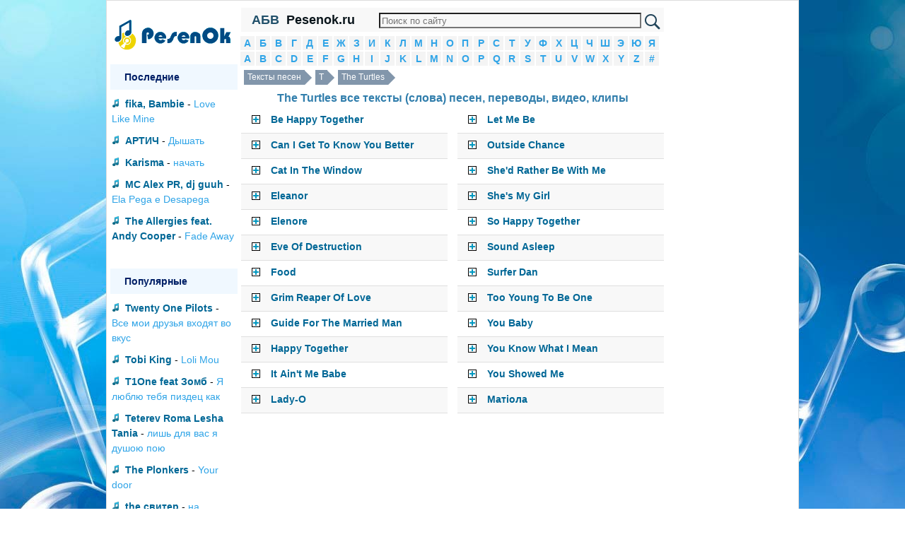

--- FILE ---
content_type: text/html; charset=utf-8
request_url: https://pesenok.ru/47/The-Turtles
body_size: 7300
content:
<!DOCTYPE html PUBLIC "-//W3C//DTD XHTML 1.0 Transitional//EN" "http://www.w3.org/TR/xhtml1/DTD/xhtml1-transitional.dtd"><html xmlns="http://www.w3.org/1999/xhtml"><head><meta http-equiv="Content-Type" content="text/html; charset=utf-8" /><script>var App = {};
App.this_song_page = 0;
App.vk_login_url = 'http://api.vk.ru/oauth/authorize?client_id=6123143&redirect_uri=http://pesenok.ru/vk/login2%3Fredirect_uri2%3Dhttp%3A%2F%2Fpesenok.ru%2F47%2FThe-Turtles&scope=email,offline,photos&display=page';	App.logged_in = false; App.country_code = 'US';</script><link type="text/css" href="/media/css/jquery-ui.min.css" rel="stylesheet" /><link type="text/css" href="/media/css/social-likes_classic.css" rel="stylesheet" /><link type="text/css" href="/media/css/pesenok.css?43" rel="stylesheet" /><link rel="stylesheet" type="text/css" href="/media/css/print.css" media="print" /><script src="/media/js/ads.js?2"></script><script type="text/javascript" src="/media/js/jquery-1.11.0.min.js"></script><script type="text/javascript" src="/media/js/my.js?43"></script><script type="text/javascript" src="/media/js/jquery-ui.min.js"></script><script type="text/javascript" src="/media/js/device.min.js"></script><script type="text/javascript" src="/media/js/social-likes.min.js"></script><title>The Turtles все тексты (слова) песен, переводы, видео, клипы</title><link rel="shortcut icon" href="/media/img/pesenok/favicon.ico?3" type="image/x-icon" /><link rel="icon" href="/media/img/pesenok/favicon.ico?3" type="image/x-icon" /><meta name="viewport" content="width=device-width"> </head><body><div class="wrapper"><div class="panel panel-default content"><div class="layout"><!--центральная колонка--><div class="center_column"><div class="column_in"><div class="in"> <div class="top_menu"> <div class="abc" id="abc" title="Показать/Скрыть алфавит">АБВ</div> <a href="/" class="site_name">Pesenok.ru</a> <div class="search_block"><form action="https://pesenok.ru/search.php" id="cse-search-box"> <div> <input type="hidden" name="cx" value="partner-pub-6686246433156915:1658943259" /> <input type="hidden" name="cof" value="FORID:10" /> <input type="hidden" name="ie" value="UTF-8" /> <input type="text" name="q" size="70" /> <input type="submit" name="sa" value="&#x041f;&#x043e;&#x0438;&#x0441;&#x043a;" /> </div></form><script type="text/javascript" src="https://www.google.ru/coop/cse/brand?form=cse-search-box&amp;lang=ru"></script></div> <div style="clear:both"></div> </div> <div class="alphabet"> <li> <a href="/1">А</a> </li> <li> <a href="/2">Б</a> </li> <li> <a href="/3">В</a> </li> <li> <a href="/4">Г</a> </li> <li> <a href="/5">Д</a> </li> <li> <a href="/6">Е</a> </li> <li> <a href="/7">Ж</a> </li> <li> <a href="/8">З</a> </li> <li> <a href="/9">И</a> </li> <li> <a href="/10">К</a> </li> <li> <a href="/11">Л</a> </li> <li> <a href="/12">М</a> </li> <li> <a href="/13">Н</a> </li> <li> <a href="/14">О</a> </li> <li> <a href="/15">П</a> </li> <li> <a href="/16">Р</a> </li> <li> <a href="/17">С</a> </li> <li> <a href="/18">Т</a> </li> <li> <a href="/19">У</a> </li> <li> <a href="/20">Ф</a> </li> <li> <a href="/21">Х</a> </li> <li> <a href="/22">Ц</a> </li> <li> <a href="/23">Ч</a> </li> <li> <a href="/24">Ш</a> </li> <li> <a href="/25">Э</a> </li> <li> <a href="/26">Ю</a> </li> <li> <a href="/27">Я</a> </li> <li> <a href="/28">A</a> </li> <li> <a href="/29">B</a> </li> <li> <a href="/30">C</a> </li> <li> <a href="/31">D</a> </li> <li> <a href="/32">E</a> </li> <li> <a href="/33">F</a> </li> <li> <a href="/34">G</a> </li> <li> <a href="/35">H</a> </li> <li> <a href="/36">I</a> </li> <li> <a href="/37">J</a> </li> <li> <a href="/38">K</a> </li> <li> <a href="/39">L</a> </li> <li> <a href="/40">M</a> </li> <li> <a href="/41">N</a> </li> <li> <a href="/42">O</a> </li> <li> <a href="/43">P</a> </li> <li> <a href="/44">Q</a> </li> <li> <a href="/45">R</a> </li> <li> <a href="/46">S</a> </li> <li> <a href="/47">T</a> </li> <li> <a href="/48">U</a> </li> <li> <a href="/49">V</a> </li> <li> <a href="/50">W</a> </li> <li> <a href="/51">X</a> </li> <li> <a href="/52">Y</a> </li> <li> <a href="/53">Z</a> </li> <li> <a href="/54">#</a> </li> <div style="clear:both"></div></div> <div class="breadcrumbs"><a href="/">Тексты песен</a> <a href="/47">T</a> <a href="/47/The-Turtles">The Turtles</a> <div style="clear:both"></div></div><div align="center"><h1 align="center">The Turtles все тексты (слова) песен, переводы, видео, клипы</h1></div><ul class="nav nav-pills nav-stacked"><li><img src="/media/img/pesenok/plus.png"> <a class="list" href="/47/The-Turtles/tekst-pesni-Be-Happy-Together">Be Happy Together</a><div class="preview_text">Imagine me and you, i do,<br>I think about you day and night, it`s only right<br><br>Partager<br>Clip Happy Together<br><br>*<br>clip video The Turtles Happy Together<br></div></li><li><img src="/media/img/pesenok/plus.png"> <a class="list" href="/47/The-Turtles/tekst-pesni-Can-I-Get-To-Know-You-Better">Can I Get To Know You Better</a><div class="preview_text">Everybody says &quot;Be strong&quot; but I just can&#39;t take it <br>Every time I look at you, I feel funny inside, yeah <br>I&#39;ve been meaning to ask you this for such a long long time <br><br>CHORUS: <br>Can I get to know you better? <br>Got to get to know you better <br>Can I get to know you better tonight? <br></div></li><li><img src="/media/img/pesenok/plus.png"> <a class="list" href="/47/The-Turtles/tekst-pesni-Cat-In-The-Window">Cat In The Window</a><div class="preview_text"><br>There's a cat in the window<br>And he's watching all the birds go passing by<br>He'd love to fly out the window<br>Go where the wind goes<br>And so would I<br>Like that cat in the window<br>Who keeps wishing for some wings to take a ride<br></div></li><li><img src="/media/img/pesenok/plus.png"> <a class="list" href="/47/The-Turtles/tekst-pesni-Eleanor">Eleanor</a><div class="preview_text">You got a thing about you<br>I just can't live without you<br>I really want you, Elenore, near me<br>Your looks intoxicate me<br>Even though your folks hate me<br>There's no one like you, Elenore, really<br><br>Elenore, gee I think you're swell<br></div></li><li><img src="/media/img/pesenok/plus.png"> <a class="list" href="/47/The-Turtles/tekst-pesni-Elenore">Elenore</a><div class="preview_text">You’ve got a thing about you<br>I just can’t live without you<br>I really want you Elenore near me<br><br>Your looks intoxicate me<br>Even though your folks hate me<br>There’s no one like you Elenore really<br><br></div></li><li><img src="/media/img/pesenok/plus.png"> <a class="list" href="/47/The-Turtles/tekst-pesni-Eve-Of-Destruction">Eve Of Destruction</a><div class="preview_text">The eastern world, it is exploding<br>Violence flarin&#39;, bullets loadin&#39;<br>You&#39;re old enough to kill, but not for votin&#39;<br>You don&#39;t believe in war, but what&#39;s that gun you&#39;re totin&#39;<br>And even the Jordan River has bodies floatin&#39;<br><br>But you tell me<br>Over and over and over again, my friend<br></div></li><li><img src="/media/img/pesenok/plus.png"> <a class="list" href="/47/The-Turtles/tekst-pesni-Food">Food</a><div class="preview_text"><br>Hamburgers, cheeseburgers, spaghetti, rice,<br>French fried potatoes and gulash. (Ooooh.)<br>Eggs over easy, asparagus spears,<br>Hot dogs and baked beans and sauerkraut.<br>Black-bottomed mushrooms and chicken pot pie,<br>Pink lemonade on the fourth of July.<br><br></div></li><li><img src="/media/img/pesenok/plus.png"> <a class="list" href="/47/The-Turtles/tekst-pesni-Grim-Reaper-Of-Love">Grim Reaper Of Love</a><div class="preview_text">Oooooh- Oooooh – Oooooh- Oooooh- Oooooh<br><br>Movin' on slowly, sittin' forlornly<br>Looks through her window, clouds hide the sun<br>She thinks of her love, gone like the wild ones<br>She knows he'll never return<br><br>Grim Reaper of love, Grim Reaper of love<br></div></li><li><img src="/media/img/pesenok/plus.png"> <a class="list" href="/47/The-Turtles/tekst-pesni-Guide-For-The-Married-Man">Guide For The Married Man</a><div class="preview_text">What we need in the world today<br>Is a guide for the married man<br>Some simple thing that in every way<br>Would provide for the harried man<br>Help him not to worry<br>Assist him to relax<br>Help him slow his heart rate<br>And spare him cardiacs<br></div></li><li><img src="/media/img/pesenok/plus.png"> <a class="list" href="/47/The-Turtles/tekst-pesni-Happy-Together">Happy Together</a><div class="preview_text">Imagine me and you, I do<br>I think about you day and night, it&#39;s only right<br>To think about the girl you love and hold her tight<br>So happy together<br><br>If I should call you up, invest a dime<br>And you say you belong to me and ease my mind<br>Imagine how the world could be, so very fine<br></div></li><li><img src="/media/img/pesenok/plus.png"> <a class="list" href="/47/The-Turtles/tekst-pesni-It-Aint-Me-Babe">It Ain't Me Babe</a><div class="preview_text">Go way from my window<br>Leave at your own chosen speed<br>I'm not the one you want, Babe<br>I'm not the one you need<br>You say you're looking for someone<br>Never weak, but always strong<br>To protect you and defend you<br>Whether you are right or wrong<br></div></li><li><img src="/media/img/pesenok/plus.png"> <a class="list" href="/47/The-Turtles/tekst-pesni-Lady-O">Lady-O</a><div class="preview_text">Verse 1:<br><br>While you sit and seek a crescent moon is laying<br>At your feet<br>With hope that's made of sand<br>It don't think you can<br>But you have held it all in your hands<br><br></div></li><li><img src="/media/img/pesenok/plus.png"> <a class="list" href="/47/The-Turtles/tekst-pesni-Let-Me-Be">Let Me Be</a><div class="preview_text">Please don&#39;t mistake me or try to make me<br>The shadow of anybody else<br>I ain&#39;t the him or her you think I am<br>I&#39;m just trying hard to be myself<br>Oh, society&#39;s goal is to be part of the whole<br>That may sound good to you, not to me<br><br>Let me be, let me be<br></div></li><li><img src="/media/img/pesenok/plus.png"> <a class="list" href="/47/The-Turtles/tekst-pesni-Outside-Chance">Outside Chance</a><div class="preview_text">You can try to please me<br>But it won't be easy<br>Stone walls surround me<br>I'm surprised that you even found me<br><br>And you don't stand an outside chance<br>(you don't stand an outside chance)<br>You don't stand an outside chance<br></div></li><li><img src="/media/img/pesenok/plus.png"> <a class="list" href="/47/The-Turtles/tekst-pesni-Shed-Rather-Be-With-Me">She'd Rather Be With Me</a><div class="preview_text">Some girls love to run around<br>Love to handle everything they see<br>But my girl has more fun around<br>And you know she'd rather be with<br><br>Me-oh-my, (me-oh-my) lucky guy is what I am<br>Tell you why you'll understand<br>She don't fly although she can<br></div></li><li><img src="/media/img/pesenok/plus.png"> <a class="list" href="/47/The-Turtles/tekst-pesni-Shes-My-Girl">She's My Girl</a><div class="preview_text">"She's My Girl"(Gary Bonner - Alan Gordon)<br><br>Mornin', mornin' glory<br><br>If you'd like to know where was I last night<br>Well I saw a girl with a boy in her eye<br>And she's so out of sight<br><br></div></li><li><img src="/media/img/pesenok/plus.png"> <a class="list" href="/47/The-Turtles/tekst-pesni-So-Happy-Together">So Happy Together</a><div class="preview_text">Imagine me and you, I do<br>I think about you day and night<br>It&#39;s only right<br>To think about the girl you love<br>And hold her tight<br>So happy together<br><br>If I should call you up<br></div></li><li><img src="/media/img/pesenok/plus.png"> <a class="list" href="/47/The-Turtles/tekst-pesni-Sound-Asleep">Sound Asleep</a><div class="preview_text">Ba da da da da da da <br>Daytime dreamin', gettin' involved only halfway deeo <br>Nighttime schemin', seemin' to be like I'm sound asleep <br><br>CHORUS: <br>Sound asleep, spendin' my time on a dream that I'm about to see come <br>Sound asleep, keepin' my mind on you <br><br></div></li><li><img src="/media/img/pesenok/plus.png"> <a class="list" href="/47/The-Turtles/tekst-pesni-Surfer-Dan">Surfer Dan</a><div class="preview_text">Moving so fast you can&#39;t see him go by <br><br>Everybody&#39;s talking bout Surfer Dan <br>Doheny to Nirvana in his Chevy Sedan <br>Moving so fast you can&#39;t see him go by <br>(ooh....) <br><br>He&#39;s a gremmie Mahareshi in his baggies and beads <br></div></li><li><img src="/media/img/pesenok/plus.png"> <a class="list" href="/47/The-Turtles/tekst-pesni-Too-Young-To-Be-One">Too Young To Be One</a><div class="preview_text">There's something that I just can't seem to<br> Get off my mind, and it's this, girl<br> We've let it go too far<br> We're too young to have tied ourselves to <br> Each other's arms<br> We've forgotten who we are<br><br> I loved her<br></div></li><li><img src="/media/img/pesenok/plus.png"> <a class="list" href="/47/The-Turtles/tekst-pesni-You-Baby">You Baby</a><div class="preview_text">From the time I fall asleep<br>&#39;Til the morning comes I dream about<br>You baby<br>And I feel all right<br>&#39;Cause I know tonight I&#39;ll be with<br>You baby<br>And who makes me feel like smiling<br>When the weary day is through<br></div></li><li><img src="/media/img/pesenok/plus.png"> <a class="list" href="/47/The-Turtles/tekst-pesni-You-Know-What-I-Mean">You Know What I Mean</a><div class="preview_text">Shouldn't we two be together?<br>You know what I mean<br>To be with you is something like a dream (You know what I mean)<br>And if you want me to<br>I'll bring sunshine to you only<br><br>You better stop, take a look about<br>You know what I mean<br></div></li><li><img src="/media/img/pesenok/plus.png"> <a class="list" href="/47/The-Turtles/tekst-pesni-You-Showed-Me">You Showed Me</a><div class="preview_text">You showed me how to do<br>Exactly what you do<br>How I fell in love with you <br>Ohhhhh, it&#39;s true<br>Ohhhhh, I love you<br><br>You showed me how to say<br>Exactly what you say<br></div></li><li><img src="/media/img/pesenok/plus.png"> <a class="list" href="/47/The-Turtles/tekst-pesni-Matiola">Матіола</a><div class="preview_text">Коли три сотні й вісімнадцять кілометрів,<br>Нам не дають зустрітися з тобою.<br>Так я сумую, від суму можна просто вмерти,<br>Але тебе так просто не віддам, без бою.<br><br>Я дуже часто говорю тобі дурниці,<br>Поводжу себе як мала дитина.<br>Моє кохання, можливо для тебе дрібниці,<br></div></li></ul><div align="center" style="margin:20px 0;"><script async src="//pagead2.googlesyndication.com/pagead/js/adsbygoogle.js"></script><!-- pesenok_artist_responsive --><ins class="adsbygoogle" style="display:block" data-ad-client="ca-pub-6686246433156915" data-ad-slot="5811536051" data-ad-format="auto"></ins><script>(adsbygoogle = window.adsbygoogle || []).push({});</script></div><div class="viktorina"> <h2>Викторина - Отгадаешь название название песни?</h2> <p>Отгадаешь название песни и исполнителя по словам из песни? Ниже приведены самые топовые словосочетания из текстов песен, сколько сможешь назвать названий песен, не переходя по ссылке? Подумай, а затем проверь себя, перейдя по ссылкам. Вперед!</p> <ol> <li> <a href="http://pesenok.ru/17/Soldaty/tekst-pesni-Zdravstvuy-nebo-v-oblakah
">Текст здравствуй небо в облаках</a></li> <li> <a href="http://pesenok.ru/23/Chingiz-Radnaev/tekst-pesni-Hani-nuhedni
">Хани нухэдни текст</a></li> <li> <a href="http://pesenok.ru/16/Rishat-Tuhvatullin/tekst-pesni-Akkoshlar-Mehebbete
">Аккошлар мэхэббэте текст песни</a></li> <li> <a href="http://pesenok.ru/4/G-Borisova/tekst-pesni-Ballada-o-voennyh-letchitsah
">Баллада о военных летчицах текст</a></li> <li> <a href="http://pesenok.ru/40/MiyaGi/tekst-pesni-Bonni-i-Klayd
">Бонни и клайд текст</a></li> <li> <a href="http://pesenok.ru/1/Alena-Vysotskaya1/tekst-pesni-Viju-tebya
">Вижу тебя алёна высоцкая текст</a></li> <li> <a href="http://pesenok.ru/14/Ofitsialnoe-ispolnenie/tekst-pesni-Gimn-FK-Amkar
">Гимн амкала текст</a></li> <li> <a href="http://pesenok.ru/18/Trofim/tekst-pesni-Za-okoshkom-snegiri
">За окошком снегири текст</a></li> <li> <a href="http://pesenok.ru/1/Anastasiya-Tarasova/tekst-pesni-Zajigaem-zvezdy
">Зажигаем звёзды песня текст</a></li> <li> <a href="http://pesenok.ru/18/Trofim/tekst-pesni-Zolotye-makovki-tserkvey
">Золотые маковки церквей над рекою текст песни</a></li> </ol></div></div></div></div><!--/центральная колонка--><!--левая колонка--><div class="left_column"><div class="in_left_column"><div align="center" style="margin:5px 0" id="logo"><a href="/" title="Тексты песен"><img src="/media/img/pesenok/logo.png" /></a></div> <div class="menu"><div><h2>Последние</h2></div><ul><li><a href="/33/fika-Bambie">fika, Bambie</a> - <a href="/33/fika-Bambie/tekst-pesni-Love-Like-Mine">Love Like Mine</a></li><li><a href="/1/ARTICh">АРТИЧ</a> - <a href="/1/ARTICh/tekst-pesni-Dyshat">Дышать</a></li><li><a href="/38/Karisma">Karisma</a> - <a href="/38/Karisma/tekst-pesni-nachat">начать</a></li><li><a href="/40/MC-Alex-PR-dj-guuh">MC Alex PR, dj guuh</a> - <a href="/40/MC-Alex-PR-dj-guuh/tekst-pesni-Ela-Pega-e-Desapega">Ela Pega e Desapega</a></li><li><a href="/47/The-Allergies-feat-Andy-Cooper">The Allergies feat. Andy Cooper</a> - <a href="/47/The-Allergies-feat-Andy-Cooper/tekst-pesni-Fade-Away">Fade Away</a></li></ul></div><div class="menu"><div><h2>Популярные</h2></div><ul><li><a href="/47/Twenty-One-Pilots">Twenty One Pilots</a> - <a href="/47/Twenty-One-Pilots/tekst-pesni-Vse-moi-druzya-vhodyat-vo-vkus">Все мои друзья входят во вкус</a></li><li><a href="/47/Tobi-King">Tobi King</a> - <a href="/47/Tobi-King/tekst-pesni-Loli-Mou">Loli Mou</a></li><li><a href="/47/T1One-feat-Zomb">T1One feat Зомб</a> - <a href="/47/T1One-feat-Zomb/tekst-pesni-Ya-lyublyu-tebya-pizdets-kak">Я люблю тебя пиздец как</a></li><li><a href="/47/Teterev-Roma-Lesha-Tania">Teterev Roma Lesha Tania</a> - <a href="/47/Teterev-Roma-Lesha-Tania/tekst-pesni-lish-dlya-vas-ya-dushoyu-poyu">лишь для вас я душою пою</a></li><li><a href="/47/The-Plonkers">The Plonkers</a> - <a href="/47/The-Plonkers/tekst-pesni-Your-door">Your door</a></li><li><a href="/47/the-sviter">the свитер</a> - <a href="/47/the-sviter/tekst-pesni-na-barabane-krutitsya-dermo">на барабане крутится дерьмo</a></li><li><a href="/47/TALIBAL">TALIBAL</a> - <a href="/47/TALIBAL/tekst-pesni-Pary-Noya">Пары Ноя</a></li><li><a href="/47/Tony-Tonite">Tony Tonite</a> - <a href="/47/Tony-Tonite/tekst-pesni-Cold-Star">Cold Star</a></li><li><a href="/47/T1One-ft-Zomb">T1One ft. Зомб</a> - <a href="/47/T1One-ft-Zomb/tekst-pesni-Pod-kojey">Под кожей</a></li><li><a href="/47/T-Fest">T-Fest</a> - <a href="/47/T-Fest/tekst-pesni-Uleti-i-ne-vspominay-menya">Улети и не вспоминай меня</a></li></ul></div></div></div><!--левая колонка--><!--правая колонка--><div class="right_column"><div class="in_right_column"> <div style="margin: 10px; text-align: center;"> <span class="contacts" title="/contacts">Контакты</span> </div> <div class="menu"> <div> <h2>Вход</h2> </div> <div id="login"></div> <script> $('#login').html('<a href="' + App.vk_login_url + '">Войти через VK</a>'); </script> </div> <div class="menu search_block"> <div> <h2>Поиск песни</h2> </div> <input type="text" id="search_artist" placeholder="Исполнитель" /> <input type="hidden" id="search_artist_id" value="0" /> <input type="text" id="search_song" placeholder="Название песни" /> <input type="hidden" id="search_song_id" /> </div> <div id="ads_right_block" align="center"> <div class="left_in"></div> <div class="right_in"></div> <div style="clear:both"></div> </div><div class="menu"><div><h2>Случайные</h2></div><ul><li><a href="/15/PAUKAPES">ПАУКАПЁС</a> - <a href="/15/PAUKAPES/tekst-pesni-A-potom">А потом</a></li><li><a href="/37/Johnny-Kidd-and-the-pirates">Johnny Kidd and the pirates</a> - <a href="/37/Johnny-Kidd-and-the-pirates/tekst-pesni-Restless">Restless</a></li><li><a href="/6/Erlan-Sabitov">Ерлан Сабитов</a> - <a href="/6/Erlan-Sabitov/tekst-pesni-Abyz">Абыз</a></li><li><a href="/28/Agape-CC">Agape CC</a> - <a href="/28/Agape-CC/tekst-pesni-Vvedi-menya-v-Svyataya-Svyatyh">Введи меня в Святая-Святых</a></li><li><a href="/12/Mark-Kleyner-Insti">Марк Клейнер, Инсти</a> - <a href="/12/Mark-Kleyner-Insti/tekst-pesni-Tayna">Тайна</a></li></ul></div><div class="menu"><div><h2>Счетчики</h2></div><div class="counters"><div id="li_counter"></div> </div></div> <div style="margin: 10px; text-align: center;"> <span class="contacts" title="/contacts">Контакты</span> </div></div></div><!--/правая колонка--><div style="clear:both"></div></div><footer>Все тексты и слова песен, переводы, клипы и видео принадлежат их авторам. Копирование любых материалов сайта допускается лишь при наличии активной обратной ссылки. <div style="margin: 10px; text-align: center;"> <span class="contacts" title="/contacts">Контакты</span> </div></footer></div></div><script>var size_int_now = false;</script><script type="text/javascript" src="/media/js/copy.js"></script></body></html>

--- FILE ---
content_type: text/html; charset=utf-8
request_url: https://www.google.com/recaptcha/api2/aframe
body_size: 119
content:
<!DOCTYPE HTML><html><head><meta http-equiv="content-type" content="text/html; charset=UTF-8"></head><body><script nonce="X7B9hYaVYHGiBeebFIuxYA">/** Anti-fraud and anti-abuse applications only. See google.com/recaptcha */ try{var clients={'sodar':'https://pagead2.googlesyndication.com/pagead/sodar?'};window.addEventListener("message",function(a){try{if(a.source===window.parent){var b=JSON.parse(a.data);var c=clients[b['id']];if(c){var d=document.createElement('img');d.src=c+b['params']+'&rc='+(localStorage.getItem("rc::a")?sessionStorage.getItem("rc::b"):"");window.document.body.appendChild(d);sessionStorage.setItem("rc::e",parseInt(sessionStorage.getItem("rc::e")||0)+1);localStorage.setItem("rc::h",'1766607812405');}}}catch(b){}});window.parent.postMessage("_grecaptcha_ready", "*");}catch(b){}</script></body></html>

--- FILE ---
content_type: text/css
request_url: https://pesenok.ru/media/css/print.css
body_size: 108
content:
.wrapper
{
	display:none;
}

#html_to_print
{
	display:block;
}

body
{
	font-size:16px;
	font-family:Arial, Helvetica, sans-serif;
	margin:0px;
	padding:0px;
    color:#333;
}

h1
{
	color:#000;
	font-size:24px;
}

--- FILE ---
content_type: application/javascript; charset=utf-8
request_url: https://pesenok.ru/media/js/my.js?43
body_size: 4252
content:
$(function() {
	show_hide_prevtexts();
	go_to_biography();
	print_text();
	show_adsense();
	show_right_adsense();
	windowSize(); // при загрузке
	$(window).resize(windowSize); // при изменении размеров

	$('.contacts').click(function() {
		window.location = '/contacts';
	});

	$('#pesecon').html('<a href="mailto:pe' + 'senok.ru@m' + 'ail.r' + 'u">pes' + 'en' + 'ok.ru@ma' + 'il.ru</a>');


	$('#tabs a').click(function(){
		if($(this).attr('id_tab') == 'biography' || $(this).attr('id_tab') == 'print_text' || $(this).attr('id_tab') == 'txt_download' || $(this).attr('id_tab') == 'mp3_download')
		{
			return;
		}
		 $('.tab-open').removeClass('tab-open').addClass('tab');
		 $($(this).attr('id_tab')).removeClass('tab').addClass('tab-open');
		 $('.active').removeClass('active').addClass('no_active');
		 $(this).parent().removeClass('no_active').addClass('active');
	 });
	$("#li_counter").html("<a href='http://www.liveinternet.ru/click' "+
        "target=_blank><img src='//counter.yadro.ru/hit?t38.9;r"+
        escape(document.referrer)+((typeof(screen)=="undefined")?"":
        ";s"+screen.width+"*"+screen.height+"*"+(screen.colorDepth?
        screen.colorDepth:screen.pixelDepth))+";u"+escape(document.URL)+
        ";"+Math.random()+
        "' alt='' title='LiveInternet' "+
        "border='0' width='31' height='31'><\/a>");

$('#abc').click(function() {

			if($('.alphabet').is(":visible"))
			{
				$('#logo').animate({ marginTop: '-20px' }, 400);
			}
			else
			{
				$('#logo').animate({ marginTop: '5px' }, 400);
			}
		$('.alphabet').slideToggle(400, function() {
			if($('.alphabet').is(":visible"))
			{
				//$.cookie("show_letters", 1);
			}
			else
			{
				//$.cookie("show_letters", 0);
			}
		});
	});
	
	if(!App.logged_in)
	{
		$('#comments').click(function(){
			show_login_dialog();
		});
		$('#fav').click(function(){
			show_login_dialog('Чтобы добавить текст в избранные необходимо авторизоваться');
		});
	}
	else
	{
		$('#submit_comment').click(function(){
			add_comment();
		});
		$('#fav').click(function(){
			add_bookmark();
		});
	}
	
	show_promo_comment();
	
	 show_amigo_btn();
	 download_txt();
	 download_mp3();
	
	show_metrika();

	var width = window.innerWidth || document.documentElement.clientWidth;
	/*if(width < 420)
	{*/
		$('#cse-search-box input[type=text]').css('background', 'none');
		$('#cse-search-box input[type=text]').css('text-indent', '0');
	//}
	if(width < 350)
	{
		$('#cse-search-box input[type=text]').attr('placeholder','Поиск');
	}
	else
	{
		$('#cse-search-box input[type=text]').attr('placeholder','Поиск по сайту');
	}
	init_autocomplate_artist();
	init_autocomplate_song();
});

function view(song_id)
{
	$.ajax({
		type: "POST",
		url: "/ajax/song/view",
		data: {song_id: song_id},
		cache: false,  
		dataType: "json",
	});  
}

function vote(song_id, vote)
{
	$.ajax({
		type: "POST",
		url: "/ajax/vote/do",
		data: {song_id: song_id, vote: vote},
		cache: false,  
		dataType: "json",
		success: function(data)
		{
			$("#voting").html('Спасибо за ответ!<br>'
			+ data.yes + ' чел. считают текст песни верным<br>'
			+ data.no + ' чел. считают текст песни неверным<br>'
);
		},
		  error: function()
		{
			alert('Произошла неизвестная ошибка. Возможно, проблемы с подключением к интернету.');
		}
	});  
}


function get_scroll_width()
{
// создадим элемент с прокруткой
var div = document.createElement('div');
      
div.style.overflowY = 'scroll';
div.style.width =  '50px';
div.style.height = '50px';

// при display:none размеры нельзя узнать
// нужно, чтобы элемент был видим, 
// visibility:hidden - можно, т.к. сохраняет геометрию
div.style.visibility = 'hidden';

document.body.appendChild(div);
var scrollWidth = div.offsetWidth - div.clientWidth;
document.body.removeChild(div);

return scrollWidth;
}

function windowSize(){
	var point1 = 2000;
	var point2 = 980;
	var point3 = 810;
	var point4 = 0;
	
	var range1 = point2 + '_' + point1;
	var range2 = point3 + '_' + point2;
	var range3 = point4 + '_' + point3;
	
	var size1 = point2 - get_scroll_width();
	var size2 = point3 - get_scroll_width();
	
    if ($(".wrapper").width() > size1 && size_int_now != range1){
		$( ".center_column" ).before( $( ".left_column" ) );
		$( ".center_column" ).before( $( ".right_column" ) );
		if(App.this_song_page == 1)
		{
			$(".right_column").width('180px');
		}
		size_int_now = range1;
    }
	if($(".wrapper").width() > size2 && $(".wrapper").width() <= size1 && size_int_now != range2) {
		if(App.this_song_page == 1)
		{
			console.log('this_song_page');
			$( ".center_column" ).before( $( ".left_column" ) );
			$( ".center_column" ).after( $( ".right_column" ) );
			$(".right_column").width('100%');
			size_int_now = range2;
		}
		else
		{
			$( ".center_column" ).before( $( ".left_column" ) );
			$( ".left_column" ).append( $( ".right_column" ) );
			size_int_now = range2;
		}
	}
	if($(".wrapper").width() <= size2 && size_int_now != range3) {
		if(App.this_song_page == 1)
		{
			$(".right_column").width('100%');
		}
		$( ".center_column" ).after( $( ".right_column" ) );
		$( ".center_column" ).after( $( ".left_column" ) );
		size_int_now = range3;
	}
}


function show_metrika()
{
	(function (d, w, c) { (w[c] = w[c] || []).push(function() { try { w.yaCounter45176700 = new Ya.Metrika({ id:45176700, clickmap:true, trackLinks:true, accurateTrackBounce:true, webvisor:true }); } catch(e) { } }); var n = d.getElementsByTagName("script")[0], s = d.createElement("script"), f = function () { n.parentNode.insertBefore(s, n); }; s.type = "text/javascript"; s.async = true; s.src = "https://mc.yandex.ru/metrika/watch.js"; if (w.opera == "[object Opera]") { d.addEventListener("DOMContentLoaded", f, false); } else { f(); } })(document, window, "yandex_metrika_callbacks"); 
	$('body').append('<noscript><div><img src="https://mc.yandex.ru/watch/45176700" style="position:absolute; left:-9999px;" alt="" /></div></noscript>'); 
}

function go_to_biography()
{
	$('#biography').click(function(){
		window.open('http://nosong.ru/biography/' + $(this).data('href') + '/', '_blank');
	});
}

function download_txt()
{
	$('#txt_download').click(function(){
		window.open($(this).data('href'));
		yaCounter45176700.reachGoal('download_txt');
	});
}

function download_mp3()
{
	$('#mp3_download').click(function(){
		window.open($(this).data('href'));
		yaCounter45176700.reachGoal('mp3_download');
	});
}

function print_text()
{
	$('#print_text').click(function(){
		yaCounter45176700.reachGoal('click_print');
		$('body').append('<div id="html_to_print"></div>');
		$('#html_to_print').html('<h1>' + $('h1').text() + '</h1>');
		$('#html_to_print').append($('#text').html());
		$('#html_to_print').append('<div style="font-size:14px; margin-top:10px;">Источник ' + document.location.href + "</div>");
		window.print();
	});
}

function show_amigo_btn()
{
	/*if(device.desktop() && device.windows())
	{
		$('#amigo_btn').show();
		$('#amigo_btn').html('<a href="/download/go.php" target="_blank" onclick="yaCounter44858947.reachGoal(\'click_amigo\'); return true;"><img src="/media/img/pesenok/ambr.png"></a></div>');
		$(window).load(function() {
			yaCounter45176700.reachGoal('show_amigo_btn');
		});

	}
	else
	{
		if(device.ios())
		{
			/*$('#amigo_btn').show();
			$('#amigo_btn').html('<a href="https://ad.admitad.com/g/zg96n0avye82804f01241630a50d51/?subid=pesenok"  onclick="yaCounter28972455.reachGoal(\'click_yamusic_ios\'); return true;"><img src="/media/img/pesenok/yamusic.png"></a>');
			$(window).load(function() {
				yaCounter28972455.reachGoal('show_yamusic_ios');
			});*/
		/*}
	}*/
}

function show_login_dialog(text = 'Чтобы продолжить необходимо авторизоваться')
{
	$( "#dialog" ).html(text);
	$( "#dialog" ).dialog({
		  resizable: false,
		  height:210,
		  width: 320,
		  modal: true,
		  title: 'Вы не авторизованы',
		  buttons: {
			"Закрыть": function() {
			  $( this ).dialog( "close" );
			},
			"Войти через vk.com": function() {
			  window.location = App.vk_login_url;
			},
		}
    });	
}

function add_comment()
{
	$('#submit_comment', $(this)).prop( 'disabled', true );
	$.ajax({
		type: "POST",
		url: "/ajax/comment/add",
		data: $('#comments').serialize(),
		cache: false,  
		dataType: "json",
		success: function(data)
		{
			if(data.result)
			{
				$('#comments').before(data.html);
				$('textarea[name=comment]').val('');
			}
			else
			{
				$( "#dialog" ).html(data.error);
				$( "#dialog" ).dialog({
					  resizable: false,
					  height:210,
					  width: 320,
					  modal: true,
					  title: 'Ошибка',
					  buttons: {
						"Закрыть": function() {
						  $( this ).dialog( "close" );
						},
					}
				});	
			}
			console.log('success');
			$('#submit_comment', $(this)).prop( 'disabled', false );

		},
		  error: function()
		{
			alert('Произошла неизвестная ошибка. Возможно, проблемы с подключением к интернету.');
			$('#submit_comment', $(this)).prop( 'disabled', false );
		}
	});  
}

function add_bookmark()
{
	$.ajax({
		type: "POST",
		url: "/ajax/bookmark/add",
		data: {song_id: $('input[name=song_id]').val()},
		cache: false,  
		dataType: "json",
		success: function(data)
		{
			if(data.result)
			{
				if(data.html == 'added')
				{
					$("#fav .star").css('backgroundImage', 'url(/media/img/pesenok/star_fav.png)');
				}
				else
				{
					$("#fav .star").css('backgroundImage', '');
				}
			}
			console.log('success');
		},
		  error: function()
		{
			alert('Произошла неизвестная ошибка. Возможно, проблемы с подключением к интернету.');
		}
	});  
}

function show_promo_comment()
{
	$.ajax({
		type: "GET",
		url: "/ajax/comment/promo",
		cache: false,  
		dataType: "json",
		success: function(data)
		{
			if(data.result)
			{
				$('#comments').before(data.html);
			}

		},
		  error: function()
		{
		}
	});  
}

function split( val ) {
	return val.split( /,\s*/ );
}
function extractLast( term ) {
	return split( term ).pop();
}

function init_autocomplate_artist()
{
	$( "#search_artist" )
		// don't navigate away from the field on tab when selecting an item
		.bind( "keydown", function( event ) {
			if ( event.keyCode === $.ui.keyCode.TAB &&
				$( this ).autocomplete( "instance" ).menu.active ) {
					event.preventDefault();
				}
			})
			.autocomplete({
				source: function( request, response ) {
					$.getJSON( "/ajax/artist/autocomplate", {
						term: extractLast( request.term )
				}, response );
			},
			search: function() {
				// custom minLength
				var term = extractLast( this.value );
				if ( term.length < 1 ) {
					return false;
				}
			},
			focus: function() {
				// prevent value inserted on focus
				return false;
			},
			select: function( event, ui ) {
				var terms = split( this.value );
				$('#search_artist_id').val(ui.item.artist_id);
				// remove the current input
				terms.pop();
				// add the selected item
				terms.push( ui.item.value );
				// add placeholder to get the comma-and-space at the end
				terms.push( "" );
				this.value = terms.join( "" );
				//search_mp3_url($('#search').val());
				return false;
			}
	});
}

function show_hide_prevtexts() {
	$('.nav img').click(function(){
		$(this).nextAll("div.preview_text").slideToggle(300);

		/*if (this.src == '/media/img/pesenok/plus.png')
			this.src = '/media/img/pesenok/minus.png';
		else
			this.src = '/media/img/pesenok/plus.png';*/

		var src = ($(this).attr("src") === "/media/img/pesenok/plus.png")
			? "/media/img/pesenok/minus.png"
			: "/media/img/pesenok/plus.png";
		$(this).attr("src", src);
	});
}
function init_autocomplate_song()
{
	$( "#search_song" )
		// don't navigate away from the field on tab when selecting an item
		.bind( "keydown", function( event ) {
			if ( event.keyCode === $.ui.keyCode.TAB &&
				$( this ).autocomplete( "instance" ).menu.active ) {
					event.preventDefault();
			}
		})
		.autocomplete({
			minLength: 0,
			autoFocus: true,
			source: function( request, response ) {
				$.getJSON( "/ajax/song/autocomplate", {
					term: extractLast( request.term ),
					artist_id: $('#search_artist_id').val()
			}, response );
		},
		search: function() {
			// custom minLength
			var term = extractLast( this.value );
			console.log(term);
			if ( term.length < 1 ) {
				
				if($('#search_artist_id').val() < 1)
				{
					return false;
				}
			}
		},
		focus: function(event, ui) {
			// prevent value inserted on focus
			return false;
		},
		select: function( event, ui ) {
			var terms = split( this.value );
			$('#search_song_id').val(ui.item.song_id);
			window.location = ui.item.song_url;
			// remove the current input
			terms.pop();
			// add the selected item
			terms.push( ui.item.value );
			// add placeholder to get the comma-and-space at the end
			terms.push( "" );
			this.value = terms.join( "" );
			//search_mp3_url($('#search').val());
			return false;
		}
	});
}
